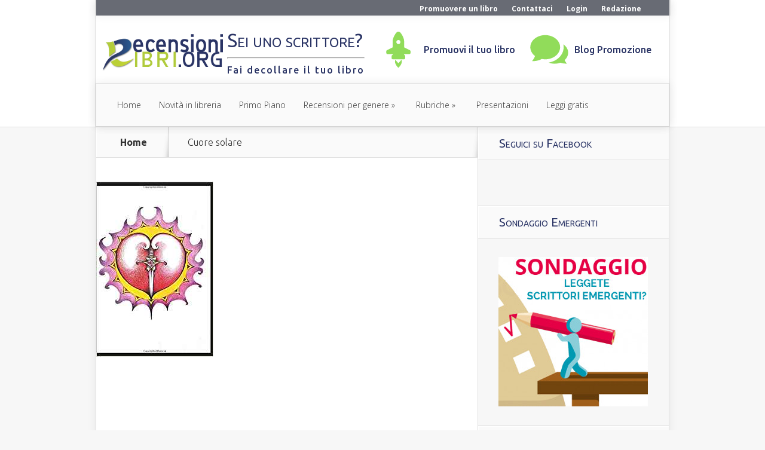

--- FILE ---
content_type: text/html; charset=UTF-8
request_url: https://www.recensionilibri.org/2018/09/intervista-ad-andrea-giuseppe-casilli-autore-de-cuore-solare.html/cuore-solare
body_size: 13982
content:
<!DOCTYPE html>
<!--[if IE 6]>
<html id="ie6" lang="it-IT">
<![endif]-->
<!--[if IE 7]>
<html id="ie7" lang="it-IT">
<![endif]-->
<!--[if IE 8]>
<html id="ie8" lang="it-IT">
<![endif]-->
<!--[if !(IE 6) | !(IE 7) | !(IE 8)  ]><!-->
<html lang="it-IT">
<!--<![endif]-->
<head>
<!-- Facebook Pixel Code -->
<script>
  !function(f,b,e,v,n,t,s)
  {if(f.fbq)return;n=f.fbq=function(){n.callMethod?
  n.callMethod.apply(n,arguments):n.queue.push(arguments)};
  if(!f._fbq)f._fbq=n;n.push=n;n.loaded=!0;n.version='2.0';
  n.queue=[];t=b.createElement(e);t.async=!0;
  t.src=v;s=b.getElementsByTagName(e)[0];
  s.parentNode.insertBefore(t,s)}(window, document,'script',
  'https://connect.facebook.net/en_US/fbevents.js');
  fbq('init', '578414095646699');
  fbq('track', 'PageView');
</script>
<noscript><img height="1" width="1" style="display:none"
  src="https://www.facebook.com/tr?id=578414095646699&ev=PageView&noscript=1"
/></noscript>
<!-- End Facebook Pixel Code -->

	<meta charset="UTF-8" />
	<title>Cuore solare - RecensioniLibri.org</title>
			
	<meta http-equiv="X-UA-Compatible" content="IE=edge">
	<link rel="pingback" href="https://www.recensionilibri.org/xmlrpc.php" />

		<!--[if lt IE 9]>
	<script src="https://www.recensionilibri.org/wp-content/themes/Nexus/js/html5.js" type="text/javascript"></script>
	<![endif]-->

	<script type="text/javascript">
		document.documentElement.className = 'js';
	</script>

	<script>var et_site_url='https://www.recensionilibri.org';var et_post_id='291006';function et_core_page_resource_fallback(a,b){"undefined"===typeof b&&(b=a.sheet.cssRules&&0===a.sheet.cssRules.length);b&&(a.onerror=null,a.onload=null,a.href?a.href=et_site_url+"/?et_core_page_resource="+a.id+et_post_id:a.src&&(a.src=et_site_url+"/?et_core_page_resource="+a.id+et_post_id))}
</script><meta name='robots' content='index, follow, max-image-preview:large, max-snippet:-1, max-video-preview:-1' />

	<!-- This site is optimized with the Yoast SEO plugin v23.7 - https://yoast.com/wordpress/plugins/seo/ -->
	<title>Cuore solare - RecensioniLibri.org</title>
	<link rel="canonical" href="https://www.recensionilibri.org/2018/09/intervista-ad-andrea-giuseppe-casilli-autore-de-cuore-solare.html/cuore-solare/" />
	<meta property="og:locale" content="it_IT" />
	<meta property="og:type" content="article" />
	<meta property="og:title" content="Cuore solare - RecensioniLibri.org" />
	<meta property="og:url" content="https://www.recensionilibri.org/2018/09/intervista-ad-andrea-giuseppe-casilli-autore-de-cuore-solare.html/cuore-solare/" />
	<meta property="og:site_name" content="RecensioniLibri.org" />
	<meta property="article:publisher" content="https://www.facebook.com/recensioni.libri.org" />
	<meta property="article:modified_time" content="2018-09-25T11:27:53+00:00" />
	<meta property="og:image" content="https://www.recensionilibri.org/2018/09/intervista-ad-andrea-giuseppe-casilli-autore-de-cuore-solare.html/cuore-solare" />
	<meta property="og:image:width" content="196" />
	<meta property="og:image:height" content="293" />
	<meta property="og:image:type" content="image/jpeg" />
	<meta name="twitter:card" content="summary_large_image" />
	<meta name="twitter:site" content="@LeggereLibri" />
	<script type="application/ld+json" class="yoast-schema-graph">{"@context":"https://schema.org","@graph":[{"@type":"WebPage","@id":"https://www.recensionilibri.org/2018/09/intervista-ad-andrea-giuseppe-casilli-autore-de-cuore-solare.html/cuore-solare/","url":"https://www.recensionilibri.org/2018/09/intervista-ad-andrea-giuseppe-casilli-autore-de-cuore-solare.html/cuore-solare/","name":"Cuore solare - RecensioniLibri.org","isPartOf":{"@id":"https://www.recensionilibri.org/#website"},"primaryImageOfPage":{"@id":"https://www.recensionilibri.org/2018/09/intervista-ad-andrea-giuseppe-casilli-autore-de-cuore-solare.html/cuore-solare/#primaryimage"},"image":{"@id":"https://www.recensionilibri.org/2018/09/intervista-ad-andrea-giuseppe-casilli-autore-de-cuore-solare.html/cuore-solare/#primaryimage"},"thumbnailUrl":"https://www.recensionilibri.org/wp-content/uploads/2018/09/Cuore-solare.jpg","datePublished":"2018-09-25T11:27:41+00:00","dateModified":"2018-09-25T11:27:53+00:00","breadcrumb":{"@id":"https://www.recensionilibri.org/2018/09/intervista-ad-andrea-giuseppe-casilli-autore-de-cuore-solare.html/cuore-solare/#breadcrumb"},"inLanguage":"it-IT","potentialAction":[{"@type":"ReadAction","target":["https://www.recensionilibri.org/2018/09/intervista-ad-andrea-giuseppe-casilli-autore-de-cuore-solare.html/cuore-solare/"]}]},{"@type":"ImageObject","inLanguage":"it-IT","@id":"https://www.recensionilibri.org/2018/09/intervista-ad-andrea-giuseppe-casilli-autore-de-cuore-solare.html/cuore-solare/#primaryimage","url":"https://www.recensionilibri.org/wp-content/uploads/2018/09/Cuore-solare.jpg","contentUrl":"https://www.recensionilibri.org/wp-content/uploads/2018/09/Cuore-solare.jpg","width":196,"height":293,"caption":"Cuore solare"},{"@type":"BreadcrumbList","@id":"https://www.recensionilibri.org/2018/09/intervista-ad-andrea-giuseppe-casilli-autore-de-cuore-solare.html/cuore-solare/#breadcrumb","itemListElement":[{"@type":"ListItem","position":1,"name":"Home","item":"https://www.recensionilibri.org/"},{"@type":"ListItem","position":2,"name":"Intervista ad Andrea Giuseppe Casilli, autore de &#8220;Cuore Solare&#8221;","item":"https://www.recensionilibri.org/2018/09/intervista-ad-andrea-giuseppe-casilli-autore-de-cuore-solare.html"},{"@type":"ListItem","position":3,"name":"Cuore solare"}]},{"@type":"WebSite","@id":"https://www.recensionilibri.org/#website","url":"https://www.recensionilibri.org/","name":"RecensioniLibri.org","description":"mi piace Leggere Libri ♥","potentialAction":[{"@type":"SearchAction","target":{"@type":"EntryPoint","urlTemplate":"https://www.recensionilibri.org/?s={search_term_string}"},"query-input":{"@type":"PropertyValueSpecification","valueRequired":true,"valueName":"search_term_string"}}],"inLanguage":"it-IT"}]}</script>
	<!-- / Yoast SEO plugin. -->


<link rel='dns-prefetch' href='//fonts.googleapis.com' />
<link rel="alternate" type="application/rss+xml" title="RecensioniLibri.org &raquo; Feed" href="https://www.recensionilibri.org/feed" />
<link rel="alternate" type="application/rss+xml" title="RecensioniLibri.org &raquo; Feed dei commenti" href="https://www.recensionilibri.org/comments/feed" />
<link rel="alternate" type="application/rss+xml" title="RecensioniLibri.org &raquo; Cuore solare Feed dei commenti" href="https://www.recensionilibri.org/2018/09/intervista-ad-andrea-giuseppe-casilli-autore-de-cuore-solare.html/cuore-solare/feed" />
		<!-- This site uses the Google Analytics by MonsterInsights plugin v9.2.4 - Using Analytics tracking - https://www.monsterinsights.com/ -->
		<!-- Nota: MonsterInsights non è attualmente configurato su questo sito. Il proprietario del sito deve autenticarsi con Google Analytics nel pannello delle impostazioni di MonsterInsights. -->
					<!-- No tracking code set -->
				<!-- / Google Analytics by MonsterInsights -->
		<script type="text/javascript">
/* <![CDATA[ */
window._wpemojiSettings = {"baseUrl":"https:\/\/s.w.org\/images\/core\/emoji\/15.0.3\/72x72\/","ext":".png","svgUrl":"https:\/\/s.w.org\/images\/core\/emoji\/15.0.3\/svg\/","svgExt":".svg","source":{"concatemoji":"https:\/\/www.recensionilibri.org\/wp-includes\/js\/wp-emoji-release.min.js?ver=6.6.2"}};
/*! This file is auto-generated */
!function(i,n){var o,s,e;function c(e){try{var t={supportTests:e,timestamp:(new Date).valueOf()};sessionStorage.setItem(o,JSON.stringify(t))}catch(e){}}function p(e,t,n){e.clearRect(0,0,e.canvas.width,e.canvas.height),e.fillText(t,0,0);var t=new Uint32Array(e.getImageData(0,0,e.canvas.width,e.canvas.height).data),r=(e.clearRect(0,0,e.canvas.width,e.canvas.height),e.fillText(n,0,0),new Uint32Array(e.getImageData(0,0,e.canvas.width,e.canvas.height).data));return t.every(function(e,t){return e===r[t]})}function u(e,t,n){switch(t){case"flag":return n(e,"\ud83c\udff3\ufe0f\u200d\u26a7\ufe0f","\ud83c\udff3\ufe0f\u200b\u26a7\ufe0f")?!1:!n(e,"\ud83c\uddfa\ud83c\uddf3","\ud83c\uddfa\u200b\ud83c\uddf3")&&!n(e,"\ud83c\udff4\udb40\udc67\udb40\udc62\udb40\udc65\udb40\udc6e\udb40\udc67\udb40\udc7f","\ud83c\udff4\u200b\udb40\udc67\u200b\udb40\udc62\u200b\udb40\udc65\u200b\udb40\udc6e\u200b\udb40\udc67\u200b\udb40\udc7f");case"emoji":return!n(e,"\ud83d\udc26\u200d\u2b1b","\ud83d\udc26\u200b\u2b1b")}return!1}function f(e,t,n){var r="undefined"!=typeof WorkerGlobalScope&&self instanceof WorkerGlobalScope?new OffscreenCanvas(300,150):i.createElement("canvas"),a=r.getContext("2d",{willReadFrequently:!0}),o=(a.textBaseline="top",a.font="600 32px Arial",{});return e.forEach(function(e){o[e]=t(a,e,n)}),o}function t(e){var t=i.createElement("script");t.src=e,t.defer=!0,i.head.appendChild(t)}"undefined"!=typeof Promise&&(o="wpEmojiSettingsSupports",s=["flag","emoji"],n.supports={everything:!0,everythingExceptFlag:!0},e=new Promise(function(e){i.addEventListener("DOMContentLoaded",e,{once:!0})}),new Promise(function(t){var n=function(){try{var e=JSON.parse(sessionStorage.getItem(o));if("object"==typeof e&&"number"==typeof e.timestamp&&(new Date).valueOf()<e.timestamp+604800&&"object"==typeof e.supportTests)return e.supportTests}catch(e){}return null}();if(!n){if("undefined"!=typeof Worker&&"undefined"!=typeof OffscreenCanvas&&"undefined"!=typeof URL&&URL.createObjectURL&&"undefined"!=typeof Blob)try{var e="postMessage("+f.toString()+"("+[JSON.stringify(s),u.toString(),p.toString()].join(",")+"));",r=new Blob([e],{type:"text/javascript"}),a=new Worker(URL.createObjectURL(r),{name:"wpTestEmojiSupports"});return void(a.onmessage=function(e){c(n=e.data),a.terminate(),t(n)})}catch(e){}c(n=f(s,u,p))}t(n)}).then(function(e){for(var t in e)n.supports[t]=e[t],n.supports.everything=n.supports.everything&&n.supports[t],"flag"!==t&&(n.supports.everythingExceptFlag=n.supports.everythingExceptFlag&&n.supports[t]);n.supports.everythingExceptFlag=n.supports.everythingExceptFlag&&!n.supports.flag,n.DOMReady=!1,n.readyCallback=function(){n.DOMReady=!0}}).then(function(){return e}).then(function(){var e;n.supports.everything||(n.readyCallback(),(e=n.source||{}).concatemoji?t(e.concatemoji):e.wpemoji&&e.twemoji&&(t(e.twemoji),t(e.wpemoji)))}))}((window,document),window._wpemojiSettings);
/* ]]> */
</script>
<meta content="Nexus Child v.0.1.0" name="generator"/><style id='wp-emoji-styles-inline-css' type='text/css'>

	img.wp-smiley, img.emoji {
		display: inline !important;
		border: none !important;
		box-shadow: none !important;
		height: 1em !important;
		width: 1em !important;
		margin: 0 0.07em !important;
		vertical-align: -0.1em !important;
		background: none !important;
		padding: 0 !important;
	}
</style>
<link rel='stylesheet' id='wp-block-library-css' href='https://www.recensionilibri.org/wp-includes/css/dist/block-library/style.min.css?ver=6.6.2' type='text/css' media='all' />
<style id='classic-theme-styles-inline-css' type='text/css'>
/*! This file is auto-generated */
.wp-block-button__link{color:#fff;background-color:#32373c;border-radius:9999px;box-shadow:none;text-decoration:none;padding:calc(.667em + 2px) calc(1.333em + 2px);font-size:1.125em}.wp-block-file__button{background:#32373c;color:#fff;text-decoration:none}
</style>
<style id='global-styles-inline-css' type='text/css'>
:root{--wp--preset--aspect-ratio--square: 1;--wp--preset--aspect-ratio--4-3: 4/3;--wp--preset--aspect-ratio--3-4: 3/4;--wp--preset--aspect-ratio--3-2: 3/2;--wp--preset--aspect-ratio--2-3: 2/3;--wp--preset--aspect-ratio--16-9: 16/9;--wp--preset--aspect-ratio--9-16: 9/16;--wp--preset--color--black: #000000;--wp--preset--color--cyan-bluish-gray: #abb8c3;--wp--preset--color--white: #ffffff;--wp--preset--color--pale-pink: #f78da7;--wp--preset--color--vivid-red: #cf2e2e;--wp--preset--color--luminous-vivid-orange: #ff6900;--wp--preset--color--luminous-vivid-amber: #fcb900;--wp--preset--color--light-green-cyan: #7bdcb5;--wp--preset--color--vivid-green-cyan: #00d084;--wp--preset--color--pale-cyan-blue: #8ed1fc;--wp--preset--color--vivid-cyan-blue: #0693e3;--wp--preset--color--vivid-purple: #9b51e0;--wp--preset--gradient--vivid-cyan-blue-to-vivid-purple: linear-gradient(135deg,rgba(6,147,227,1) 0%,rgb(155,81,224) 100%);--wp--preset--gradient--light-green-cyan-to-vivid-green-cyan: linear-gradient(135deg,rgb(122,220,180) 0%,rgb(0,208,130) 100%);--wp--preset--gradient--luminous-vivid-amber-to-luminous-vivid-orange: linear-gradient(135deg,rgba(252,185,0,1) 0%,rgba(255,105,0,1) 100%);--wp--preset--gradient--luminous-vivid-orange-to-vivid-red: linear-gradient(135deg,rgba(255,105,0,1) 0%,rgb(207,46,46) 100%);--wp--preset--gradient--very-light-gray-to-cyan-bluish-gray: linear-gradient(135deg,rgb(238,238,238) 0%,rgb(169,184,195) 100%);--wp--preset--gradient--cool-to-warm-spectrum: linear-gradient(135deg,rgb(74,234,220) 0%,rgb(151,120,209) 20%,rgb(207,42,186) 40%,rgb(238,44,130) 60%,rgb(251,105,98) 80%,rgb(254,248,76) 100%);--wp--preset--gradient--blush-light-purple: linear-gradient(135deg,rgb(255,206,236) 0%,rgb(152,150,240) 100%);--wp--preset--gradient--blush-bordeaux: linear-gradient(135deg,rgb(254,205,165) 0%,rgb(254,45,45) 50%,rgb(107,0,62) 100%);--wp--preset--gradient--luminous-dusk: linear-gradient(135deg,rgb(255,203,112) 0%,rgb(199,81,192) 50%,rgb(65,88,208) 100%);--wp--preset--gradient--pale-ocean: linear-gradient(135deg,rgb(255,245,203) 0%,rgb(182,227,212) 50%,rgb(51,167,181) 100%);--wp--preset--gradient--electric-grass: linear-gradient(135deg,rgb(202,248,128) 0%,rgb(113,206,126) 100%);--wp--preset--gradient--midnight: linear-gradient(135deg,rgb(2,3,129) 0%,rgb(40,116,252) 100%);--wp--preset--font-size--small: 13px;--wp--preset--font-size--medium: 20px;--wp--preset--font-size--large: 36px;--wp--preset--font-size--x-large: 42px;--wp--preset--spacing--20: 0.44rem;--wp--preset--spacing--30: 0.67rem;--wp--preset--spacing--40: 1rem;--wp--preset--spacing--50: 1.5rem;--wp--preset--spacing--60: 2.25rem;--wp--preset--spacing--70: 3.38rem;--wp--preset--spacing--80: 5.06rem;--wp--preset--shadow--natural: 6px 6px 9px rgba(0, 0, 0, 0.2);--wp--preset--shadow--deep: 12px 12px 50px rgba(0, 0, 0, 0.4);--wp--preset--shadow--sharp: 6px 6px 0px rgba(0, 0, 0, 0.2);--wp--preset--shadow--outlined: 6px 6px 0px -3px rgba(255, 255, 255, 1), 6px 6px rgba(0, 0, 0, 1);--wp--preset--shadow--crisp: 6px 6px 0px rgba(0, 0, 0, 1);}:where(.is-layout-flex){gap: 0.5em;}:where(.is-layout-grid){gap: 0.5em;}body .is-layout-flex{display: flex;}.is-layout-flex{flex-wrap: wrap;align-items: center;}.is-layout-flex > :is(*, div){margin: 0;}body .is-layout-grid{display: grid;}.is-layout-grid > :is(*, div){margin: 0;}:where(.wp-block-columns.is-layout-flex){gap: 2em;}:where(.wp-block-columns.is-layout-grid){gap: 2em;}:where(.wp-block-post-template.is-layout-flex){gap: 1.25em;}:where(.wp-block-post-template.is-layout-grid){gap: 1.25em;}.has-black-color{color: var(--wp--preset--color--black) !important;}.has-cyan-bluish-gray-color{color: var(--wp--preset--color--cyan-bluish-gray) !important;}.has-white-color{color: var(--wp--preset--color--white) !important;}.has-pale-pink-color{color: var(--wp--preset--color--pale-pink) !important;}.has-vivid-red-color{color: var(--wp--preset--color--vivid-red) !important;}.has-luminous-vivid-orange-color{color: var(--wp--preset--color--luminous-vivid-orange) !important;}.has-luminous-vivid-amber-color{color: var(--wp--preset--color--luminous-vivid-amber) !important;}.has-light-green-cyan-color{color: var(--wp--preset--color--light-green-cyan) !important;}.has-vivid-green-cyan-color{color: var(--wp--preset--color--vivid-green-cyan) !important;}.has-pale-cyan-blue-color{color: var(--wp--preset--color--pale-cyan-blue) !important;}.has-vivid-cyan-blue-color{color: var(--wp--preset--color--vivid-cyan-blue) !important;}.has-vivid-purple-color{color: var(--wp--preset--color--vivid-purple) !important;}.has-black-background-color{background-color: var(--wp--preset--color--black) !important;}.has-cyan-bluish-gray-background-color{background-color: var(--wp--preset--color--cyan-bluish-gray) !important;}.has-white-background-color{background-color: var(--wp--preset--color--white) !important;}.has-pale-pink-background-color{background-color: var(--wp--preset--color--pale-pink) !important;}.has-vivid-red-background-color{background-color: var(--wp--preset--color--vivid-red) !important;}.has-luminous-vivid-orange-background-color{background-color: var(--wp--preset--color--luminous-vivid-orange) !important;}.has-luminous-vivid-amber-background-color{background-color: var(--wp--preset--color--luminous-vivid-amber) !important;}.has-light-green-cyan-background-color{background-color: var(--wp--preset--color--light-green-cyan) !important;}.has-vivid-green-cyan-background-color{background-color: var(--wp--preset--color--vivid-green-cyan) !important;}.has-pale-cyan-blue-background-color{background-color: var(--wp--preset--color--pale-cyan-blue) !important;}.has-vivid-cyan-blue-background-color{background-color: var(--wp--preset--color--vivid-cyan-blue) !important;}.has-vivid-purple-background-color{background-color: var(--wp--preset--color--vivid-purple) !important;}.has-black-border-color{border-color: var(--wp--preset--color--black) !important;}.has-cyan-bluish-gray-border-color{border-color: var(--wp--preset--color--cyan-bluish-gray) !important;}.has-white-border-color{border-color: var(--wp--preset--color--white) !important;}.has-pale-pink-border-color{border-color: var(--wp--preset--color--pale-pink) !important;}.has-vivid-red-border-color{border-color: var(--wp--preset--color--vivid-red) !important;}.has-luminous-vivid-orange-border-color{border-color: var(--wp--preset--color--luminous-vivid-orange) !important;}.has-luminous-vivid-amber-border-color{border-color: var(--wp--preset--color--luminous-vivid-amber) !important;}.has-light-green-cyan-border-color{border-color: var(--wp--preset--color--light-green-cyan) !important;}.has-vivid-green-cyan-border-color{border-color: var(--wp--preset--color--vivid-green-cyan) !important;}.has-pale-cyan-blue-border-color{border-color: var(--wp--preset--color--pale-cyan-blue) !important;}.has-vivid-cyan-blue-border-color{border-color: var(--wp--preset--color--vivid-cyan-blue) !important;}.has-vivid-purple-border-color{border-color: var(--wp--preset--color--vivid-purple) !important;}.has-vivid-cyan-blue-to-vivid-purple-gradient-background{background: var(--wp--preset--gradient--vivid-cyan-blue-to-vivid-purple) !important;}.has-light-green-cyan-to-vivid-green-cyan-gradient-background{background: var(--wp--preset--gradient--light-green-cyan-to-vivid-green-cyan) !important;}.has-luminous-vivid-amber-to-luminous-vivid-orange-gradient-background{background: var(--wp--preset--gradient--luminous-vivid-amber-to-luminous-vivid-orange) !important;}.has-luminous-vivid-orange-to-vivid-red-gradient-background{background: var(--wp--preset--gradient--luminous-vivid-orange-to-vivid-red) !important;}.has-very-light-gray-to-cyan-bluish-gray-gradient-background{background: var(--wp--preset--gradient--very-light-gray-to-cyan-bluish-gray) !important;}.has-cool-to-warm-spectrum-gradient-background{background: var(--wp--preset--gradient--cool-to-warm-spectrum) !important;}.has-blush-light-purple-gradient-background{background: var(--wp--preset--gradient--blush-light-purple) !important;}.has-blush-bordeaux-gradient-background{background: var(--wp--preset--gradient--blush-bordeaux) !important;}.has-luminous-dusk-gradient-background{background: var(--wp--preset--gradient--luminous-dusk) !important;}.has-pale-ocean-gradient-background{background: var(--wp--preset--gradient--pale-ocean) !important;}.has-electric-grass-gradient-background{background: var(--wp--preset--gradient--electric-grass) !important;}.has-midnight-gradient-background{background: var(--wp--preset--gradient--midnight) !important;}.has-small-font-size{font-size: var(--wp--preset--font-size--small) !important;}.has-medium-font-size{font-size: var(--wp--preset--font-size--medium) !important;}.has-large-font-size{font-size: var(--wp--preset--font-size--large) !important;}.has-x-large-font-size{font-size: var(--wp--preset--font-size--x-large) !important;}
:where(.wp-block-post-template.is-layout-flex){gap: 1.25em;}:where(.wp-block-post-template.is-layout-grid){gap: 1.25em;}
:where(.wp-block-columns.is-layout-flex){gap: 2em;}:where(.wp-block-columns.is-layout-grid){gap: 2em;}
:root :where(.wp-block-pullquote){font-size: 1.5em;line-height: 1.6;}
</style>
<link rel='stylesheet' id='wp-polls-css' href='https://www.recensionilibri.org/wp-content/plugins/wp-polls/polls-css.css?ver=2.77.2' type='text/css' media='all' />
<style id='wp-polls-inline-css' type='text/css'>
.wp-polls .pollbar {
	margin: 1px;
	font-size: 6px;
	line-height: 8px;
	height: 8px;
	background-image: url('https://www.recensionilibri.org/wp-content/plugins/wp-polls/images/default/pollbg.gif');
	border: 1px solid #c8c8c8;
}

</style>
<link rel='stylesheet' id='wp-pagenavi-css' href='https://www.recensionilibri.org/wp-content/plugins/wp-pagenavi/pagenavi-css.css?ver=2.70' type='text/css' media='all' />
<link rel='stylesheet' id='nexus-fonts-css' href='https://fonts.googleapis.com/css?family=Open+Sans:300italic,400italic,700italic,800italic,400,300,700,800|Raleway:400,200,100,500,700,800,900&#038;subset=latin,latin-ext' type='text/css' media='all' />
<link rel='stylesheet' id='et-gf-ubuntu-css' href='https://fonts.googleapis.com/css?family=Ubuntu:300,300italic,regular,italic,500,500italic,700,700italic&#038;subset=latin,latin-ext' type='text/css' media='all' />
<link rel='stylesheet' id='nexus-style-css' href='https://www.recensionilibri.org/wp-content/themes/NexusChild/style.css?ver=6.6.2' type='text/css' media='all' />
<link rel='stylesheet' id='et-shortcodes-css-css' href='https://www.recensionilibri.org/wp-content/themes/Nexus/epanel/shortcodes/css/shortcodes-legacy.css?ver=1.7.14' type='text/css' media='all' />
<link rel='stylesheet' id='et-shortcodes-responsive-css-css' href='https://www.recensionilibri.org/wp-content/themes/Nexus/epanel/shortcodes/css/shortcodes_responsive.css?ver=1.7.14' type='text/css' media='all' />
<link rel='stylesheet' id='magnific_popup-css' href='https://www.recensionilibri.org/wp-content/themes/Nexus/includes/page_templates/js/magnific_popup/magnific_popup.css?ver=1.3.4' type='text/css' media='screen' />
<link rel='stylesheet' id='et_page_templates-css' href='https://www.recensionilibri.org/wp-content/themes/Nexus/includes/page_templates/page_templates.css?ver=1.8' type='text/css' media='screen' />
<script type="text/javascript" src="https://www.recensionilibri.org/wp-includes/js/jquery/jquery.min.js?ver=3.7.1" id="jquery-core-js"></script>
<script type="text/javascript" src="https://www.recensionilibri.org/wp-includes/js/jquery/jquery-migrate.min.js?ver=3.4.1" id="jquery-migrate-js"></script>
<link rel="https://api.w.org/" href="https://www.recensionilibri.org/wp-json/" /><link rel="alternate" title="JSON" type="application/json" href="https://www.recensionilibri.org/wp-json/wp/v2/media/291006" /><link rel="EditURI" type="application/rsd+xml" title="RSD" href="https://www.recensionilibri.org/xmlrpc.php?rsd" />
<meta name="generator" content="WordPress 6.6.2" />
<link rel='shortlink' href='https://www.recensionilibri.org/?p=291006' />
<link rel="alternate" title="oEmbed (JSON)" type="application/json+oembed" href="https://www.recensionilibri.org/wp-json/oembed/1.0/embed?url=https%3A%2F%2Fwww.recensionilibri.org%2F2018%2F09%2Fintervista-ad-andrea-giuseppe-casilli-autore-de-cuore-solare.html%2Fcuore-solare" />
<link rel="alternate" title="oEmbed (XML)" type="text/xml+oembed" href="https://www.recensionilibri.org/wp-json/oembed/1.0/embed?url=https%3A%2F%2Fwww.recensionilibri.org%2F2018%2F09%2Fintervista-ad-andrea-giuseppe-casilli-autore-de-cuore-solare.html%2Fcuore-solare&#038;format=xml" />
<link rel="preload" href="https://www.recensionilibri.org/wp-content/plugins/bloom/core/admin/fonts/modules.ttf" as="font" crossorigin="anonymous"><meta name="viewport" content="width=device-width, initial-scale=1.0, maximum-scale=1.0, user-scalable=0" />	<style>
		a { color: #4bb6f5; }

		body { color: #333333; }

		#top-menu li.current-menu-item > a, #top-menu > li > a:hover, .meta-info, .et-description .post-meta span, .categories-tabs:after, .home-tab-active, .home-tab-active:before, a.read-more, .comment-reply-link, h1.post-heading, .form-submit input, .home-tab-active:before, .et-recent-videos-wrap li:before, .nav li ul, .et_mobile_menu, #top-menu > .sfHover > a { background-color: #a9d300; }

		.featured-comments span, #author-info strong, #footer-bottom .current-menu-item a, .featured-comments span { color: #a9d300; }
		.entry-content blockquote, .widget li:before, .footer-widget li:before, .et-popular-mobile-arrow-next { border-left-color: #a9d300; }

		.et-popular-mobile-arrow-previous { border-right-color: #a9d300; }

		#top-menu > li > a { color: #333333; }

		#top-menu > li.current-menu-item > a, #top-menu li li a, .et_mobile_menu li a { color: #ffffff; }

	body { font-family: 'Ubuntu', Helvetica, Arial, Lucida, sans-serif; }	</style>
<style>#featured { background-image: url(https://www.recensionilibri.org/wp-content/uploads/2016/12/sfondo-libreria-recensionilibri.jpg); }</style><link rel="shortcut icon" href="https://www.recensionilibri.org/wp-content/uploads/2016/01/favicon-rl.png" /></head>
<body class="attachment attachment-template-default single single-attachment postid-291006 attachmentid-291006 attachment-jpeg et_bloom et_includes_sidebar">
	<header id="main-header">
		<div class="container">
                    <div id="top-header">
			<div class="container clearfix">
				<div id="et-secondary-menu">
                                                                            <div class="et-secondary-nav"><ul id="et-secondary-nav" class="menu"><li id="menu-item-279099" class="menu-item menu-item-type-custom menu-item-object-custom menu-item-279099"><a title="Come promuovere un libro su questo sito" href="http://promozione.recensionilibri.org">Promuovere un libro</a></li>
<li id="menu-item-283860" class="menu-item menu-item-type-custom menu-item-object-custom menu-item-283860"><a href="http://promozione.recensionilibri.org/contattaci/">Contattaci</a></li>
<li id="menu-item-278716" class="menu-item menu-item-type-custom menu-item-object-custom menu-item-278716"><a href="https://www.recensionilibri.org/wp-login.php">Login</a></li>
<li id="menu-item-279109" class="menu-item menu-item-type-custom menu-item-object-custom menu-item-279109"><a href="http://promozione.recensionilibri.org/redazione">Redazione</a></li>
</ul></div>                                    				</div> <!-- #et-secondary-menu -->

			</div> <!-- .container -->
                    </div>
                    	<div id="top-info" class="clearfix">
                            <div class="header-promo">
                                <div class="header-menu-promo-title">
                                    <div class="menu-text-title">
                                        <h1>Sei uno scrittore?</h1>
                                        <hr/>
                                        <span>Fai decollare il tuo libro</span>
                                    </div>
                                </div>
                                <div class="header-menu-promo">
                                    <div class="menu-icons"><img src="https://www.recensionilibri.org/wp-content/themes/NexusChild/images/launching-rocket.svg"></div>
                                    <div class="menu-text"><a target="_blank" href="https://svoltarepagina.it/?utm_source=recensionilibri.org&utm_medium=link&utm_campaign=Fai%20decollare%20il%20tuo%20libro&utm_content=promuovi%20il%20tuo%20libro">Promuovi il tuo libro</a></div>
                                </div>
                                <div class="header-menu-promo">
                                    <div class="menu-icons"><img src="https://www.recensionilibri.org/wp-content/themes/NexusChild/images/icon_chat.svg"></div>
                                    <div class="menu-text"><a target="_blank" href="https://svoltarepagina.it/blog?utm_source=recensionilibri.org&utm_medium=link&utm_campaign=Fai%20decollare%20il%20tuo%20libro">Blog Promozione</a></div>
                                </div>
                            </div>
                                                            
                            				<a href="https://www.recensionilibri.org/">
					<img src="https://www.recensionilibri.org/wp-content/uploads/2016/01/official-logo.png" alt="RecensioniLibri.org" id="logo" />
				</a>
			</div>

			<div id="top-navigation" class="clearfix">
				<div id="et_mobile_nav_menu"><a href="#" class="mobile_nav closed">Navigation Menu<span class="et_mobile_arrow"></span></a></div>
				<nav>
				<ul id="top-menu" class="nav"><li id="menu-item-4228" class="menu-item menu-item-type-custom menu-item-object-custom menu-item-4228"><a href="http://recensionilibri.org">Home</a></li>
<li id="menu-item-278719" class="menu-item menu-item-type-taxonomy menu-item-object-category menu-item-278719"><a href="https://www.recensionilibri.org/novita-in-libreria">Novità in libreria</a></li>
<li id="menu-item-278749" class="menu-item menu-item-type-taxonomy menu-item-object-category menu-item-278749"><a href="https://www.recensionilibri.org/recensioni-in-primo-piano">Primo Piano</a></li>
<li id="menu-item-278723" class="menu-item menu-item-type-taxonomy menu-item-object-category menu-item-has-children menu-item-278723"><a href="https://www.recensionilibri.org/recensioni-per-genere">Recensioni per genere</a>
<ul class="sub-menu">
	<li id="menu-item-278724" class="menu-item menu-item-type-taxonomy menu-item-object-category menu-item-278724"><a href="https://www.recensionilibri.org/recensioni-per-genere/benessere-e-spiritualita">Benessere e Spiritualità</a></li>
	<li id="menu-item-278725" class="menu-item menu-item-type-taxonomy menu-item-object-category menu-item-278725"><a href="https://www.recensionilibri.org/recensioni-per-genere/biografia">Biografie</a></li>
	<li id="menu-item-278726" class="menu-item menu-item-type-taxonomy menu-item-object-category menu-item-278726"><a href="https://www.recensionilibri.org/recensioni-per-genere/classici-della-letteratura">Classici</a></li>
	<li id="menu-item-278731" class="menu-item menu-item-type-taxonomy menu-item-object-category menu-item-278731"><a href="https://www.recensionilibri.org/recensioni-per-genere/giornalismo">Giornalismo</a></li>
	<li id="menu-item-286812" class="menu-item menu-item-type-taxonomy menu-item-object-category menu-item-has-children menu-item-286812"><a href="https://www.recensionilibri.org/recensioni-per-genere/romanzo">Romanzo</a>
	<ul class="sub-menu">
		<li id="menu-item-286814" class="menu-item menu-item-type-taxonomy menu-item-object-category menu-item-286814"><a href="https://www.recensionilibri.org/recensioni-per-genere/romanzo/chick-lit">Chick Lit</a></li>
		<li id="menu-item-286817" class="menu-item menu-item-type-taxonomy menu-item-object-category menu-item-286817"><a href="https://www.recensionilibri.org/recensioni-per-genere/romanzo/fantasy">Fantasy</a></li>
		<li id="menu-item-286818" class="menu-item menu-item-type-taxonomy menu-item-object-category menu-item-286818"><a href="https://www.recensionilibri.org/recensioni-per-genere/romanzo/filosofia">Filosofici</a></li>
		<li id="menu-item-286820" class="menu-item menu-item-type-taxonomy menu-item-object-category menu-item-286820"><a href="https://www.recensionilibri.org/recensioni-per-genere/romanzo/giallo">Giallo</a></li>
		<li id="menu-item-286821" class="menu-item menu-item-type-taxonomy menu-item-object-category menu-item-286821"><a href="https://www.recensionilibri.org/recensioni-per-genere/romanzo/guerra">Guerra</a></li>
		<li id="menu-item-286825" class="menu-item menu-item-type-taxonomy menu-item-object-category menu-item-286825"><a href="https://www.recensionilibri.org/recensioni-per-genere/romanzo/romanzo-storico">Storico</a></li>
		<li id="menu-item-286826" class="menu-item menu-item-type-taxonomy menu-item-object-category menu-item-286826"><a href="https://www.recensionilibri.org/recensioni-per-genere/romanzo/thriller">Thriller</a></li>
	</ul>
</li>
	<li id="menu-item-278734" class="menu-item menu-item-type-taxonomy menu-item-object-category menu-item-278734"><a href="https://www.recensionilibri.org/recensioni-per-genere/poesia">Poesia</a></li>
	<li id="menu-item-278735" class="menu-item menu-item-type-taxonomy menu-item-object-category menu-item-278735"><a href="https://www.recensionilibri.org/recensioni-per-genere/racconti-e-raccolte">Racconti</a></li>
	<li id="menu-item-278738" class="menu-item menu-item-type-taxonomy menu-item-object-category menu-item-278738"><a href="https://www.recensionilibri.org/saggistica">Saggistica</a></li>
	<li id="menu-item-278739" class="menu-item menu-item-type-taxonomy menu-item-object-category menu-item-278739"><a href="https://www.recensionilibri.org/storiografia">Storiografia</a></li>
</ul>
</li>
<li id="menu-item-278748" class="menu-item menu-item-type-taxonomy menu-item-object-category menu-item-has-children menu-item-278748"><a href="https://www.recensionilibri.org/rubriche">Rubriche</a>
<ul class="sub-menu">
	<li id="menu-item-278741" class="menu-item menu-item-type-taxonomy menu-item-object-category menu-item-278741"><a href="https://www.recensionilibri.org/rubriche/case-editrici">Case editrici</a></li>
	<li id="menu-item-278742" class="menu-item menu-item-type-taxonomy menu-item-object-category menu-item-278742"><a href="https://www.recensionilibri.org/rubriche/eventi-e-festival">Eventi</a></li>
	<li id="menu-item-278743" class="menu-item menu-item-type-taxonomy menu-item-object-category menu-item-278743"><a href="https://www.recensionilibri.org/rubriche/giocosi-equilibri">Giocosi EquiLibri</a></li>
	<li id="menu-item-278744" class="menu-item menu-item-type-taxonomy menu-item-object-category menu-item-278744"><a href="https://www.recensionilibri.org/rubriche/interviste">Interviste</a></li>
	<li id="menu-item-278745" class="menu-item menu-item-type-taxonomy menu-item-object-category menu-item-278745"><a href="https://www.recensionilibri.org/rubriche/lo-scrittore-dietro-langolo">Lo scrittore dietro l&#8217;angolo</a></li>
	<li id="menu-item-278746" class="menu-item menu-item-type-taxonomy menu-item-object-category menu-item-278746"><a href="https://www.recensionilibri.org/rubriche/notizie">Notizie</a></li>
	<li id="menu-item-279830" class="menu-item menu-item-type-taxonomy menu-item-object-category menu-item-279830"><a href="https://www.recensionilibri.org/sondaggi">Sondaggi</a></li>
	<li id="menu-item-278747" class="menu-item menu-item-type-taxonomy menu-item-object-category menu-item-278747"><a href="https://www.recensionilibri.org/rubriche/temi-e-monografie">Temi e Monografie</a></li>
</ul>
</li>
<li id="menu-item-283825" class="menu-item menu-item-type-taxonomy menu-item-object-category menu-item-283825"><a href="https://www.recensionilibri.org/autori-emergenti-italiani">Presentazioni</a></li>
<li id="menu-item-285570" class="menu-item menu-item-type-post_type menu-item-object-page menu-item-285570"><a href="https://www.recensionilibri.org/racconti-scaricare-gratis">Leggi gratis</a></li>
</ul>				</nav>

				<ul id="et-social-icons">
										<li class="twitter">
						<a href="https://twitter.com/@LeggereLibri">
							<span class="et-social-normal">Follow us on Twitter</span>
							<span class="et-social-hover"></span>
						</a>
					</li>
					
										<li class="facebook">
						<a href="https://www.facebook.com/recensioni.libri.org">
							<span class="et-social-normal">Follow us on Facebook</span>
							<span class="et-social-hover"></span>
						</a>
					</li>
					
										<li class="rss">
												<a href="https://www.recensionilibri.org/rss">
							<span class="et-social-normal">Subscribe To Rss Feed</span>
							<span class="et-social-hover"></span>
						</a>
					</li>
					
										<li class="google">
						<a href="https://plus.google.com/+RecensionilibriOrgRL">
							<span class="et-social-normal">Follow Us On Google+</span>
							<span class="et-social-hover"></span>
						</a>
					</li>
									</ul>
			</div> <!-- #top-navigation -->
		</div> <!-- .container -->
	</header> <!-- #main-header -->

<div class="page-wrap container">
	<div id="main-content">
		<div class="main-content-wrap clearfix">
			<div id="content">
				
<div id="breadcrumbs">
			  	<span class="et_breadcrumbs_content">
				<a href="https://www.recensionilibri.org" class="breadcrumbs_home">Home</a> <span class="raquo">&raquo;</span>

								</span> <!-- .et_breadcrumbs_content --><span class="et_breadcrumbs_title">Cuore solare</span>				
				</div> <!-- #breadcrumbs -->
				<div id="left-area">

					
					<article id="post-291006" class="image-attachment post-291006 attachment type-attachment status-inherit hentry">
						<div class="entry-attachment">
							<div class="attachment">
								<a href="https://www.recensionilibri.org/wp-content/uploads/2018/09/Cuore-solare.jpg" title="Cuore solare" rel="attachment"><img width="196" height="293" src="https://www.recensionilibri.org/wp-content/uploads/2018/09/Cuore-solare.jpg" class="attachment-960x960 size-960x960" alt="Cuore solare" decoding="async" fetchpriority="high" /></a>

															</div><!-- .attachment -->

						</div><!-- .entry-attachment -->

						<div id="image-navigation" class="navigation clearfix">
							<span class="previous-image"></span>
							<span class="next-image"></span>
						</div><!-- #image-navigation -->

						<div class="entry-description">
																				</div><!-- .entry-description -->
					</article> <!-- .image-attachment -->
				</div> 	<!-- end #left-area -->
			</div> <!-- #content -->

				<div id="sidebar">
		<div id="text-3" class="widget widget_text"><h4 class="widgettitle">Seguici su Facebook</h4>			<div class="textwidget"><div class="fb-like-box"  data-href="http://www.facebook.com/pages/Leggere-libri-/182366933732" data-width="250" data-show-faces="true" data-stream="false" data-header="false"></div>
</div>
		</div> <!-- end .widget --><div id="custom_html-2" class="widget_text widget widget_custom_html"><h4 class="widgettitle">Sondaggio Emergenti</h4><div class="textwidget custom-html-widget"><a target="_blank" href="https://insights.hotjar.com/s?siteId=132849&surveyId=15056" rel="noopener"><img src="https://www.recensionilibri.org/wp-content/uploads/2016/11/Sondaggio-EMERGENTI-banner-250.jpg" /></a></div></div> <!-- end .widget --><div id="search-3" class="widget widget_search"><h4 class="widgettitle">Cerca nel sito</h4><form role="search" method="get" id="searchform" class="searchform" action="https://www.recensionilibri.org/">
				<div>
					<label class="screen-reader-text" for="s">Ricerca per:</label>
					<input type="text" value="" name="s" id="s" />
					<input type="submit" id="searchsubmit" value="Cerca" />
				</div>
			</form></div> <!-- end .widget --><div id="tag_cloud-3" class="widget widget_tag_cloud"><h4 class="widgettitle">Recensioni per tema</h4><div class="tagcloud"><a href="https://www.recensionilibri.org/tag/adolescenza" class="tag-cloud-link tag-link-548 tag-link-position-1" style="font-size: 16.781065088757pt;" aria-label="adolescenza (125 elementi)">adolescenza</a>
<a href="https://www.recensionilibri.org/tag/amicizia" class="tag-cloud-link tag-link-743 tag-link-position-2" style="font-size: 17.195266272189pt;" aria-label="amicizia (140 elementi)">amicizia</a>
<a href="https://www.recensionilibri.org/tag/amore" class="tag-cloud-link tag-link-6801 tag-link-position-3" style="font-size: 21.502958579882pt;" aria-label="amore (465 elementi)">amore</a>
<a href="https://www.recensionilibri.org/tag/attualita" class="tag-cloud-link tag-link-6861 tag-link-position-4" style="font-size: 17.85798816568pt;" aria-label="attualità (170 elementi)">attualità</a>
<a href="https://www.recensionilibri.org/tag/avventura" class="tag-cloud-link tag-link-832 tag-link-position-5" style="font-size: 17.278106508876pt;" aria-label="avventura (142 elementi)">avventura</a>
<a href="https://www.recensionilibri.org/tag/azione" class="tag-cloud-link tag-link-1406 tag-link-position-6" style="font-size: 14.378698224852pt;" aria-label="azione (63 elementi)">azione</a>
<a href="https://www.recensionilibri.org/tag/best-seller" class="tag-cloud-link tag-link-1336 tag-link-position-7" style="font-size: 18.603550295858pt;" aria-label="best seller (210 elementi)">best seller</a>
<a href="https://www.recensionilibri.org/tag/bestseller" class="tag-cloud-link tag-link-9291 tag-link-position-8" style="font-size: 11.065088757396pt;" aria-label="bestseller (25 elementi)">bestseller</a>
<a href="https://www.recensionilibri.org/tag/criminalita" class="tag-cloud-link tag-link-6851 tag-link-position-9" style="font-size: 13.467455621302pt;" aria-label="criminalità (49 elementi)">criminalità</a>
<a href="https://www.recensionilibri.org/tag/destino" class="tag-cloud-link tag-link-1177 tag-link-position-10" style="font-size: 16.532544378698pt;" aria-label="destino (116 elementi)">destino</a>
<a href="https://www.recensionilibri.org/tag/donne" class="tag-cloud-link tag-link-569 tag-link-position-11" style="font-size: 20.508875739645pt;" aria-label="donne (352 elementi)">donne</a>
<a href="https://www.recensionilibri.org/tag/editoria" class="tag-cloud-link tag-link-9121 tag-link-position-12" style="font-size: 18.023668639053pt;" aria-label="editoria (178 elementi)">editoria</a>
<a href="https://www.recensionilibri.org/tag/famiglia" class="tag-cloud-link tag-link-6811 tag-link-position-13" style="font-size: 18.10650887574pt;" aria-label="famiglia (181 elementi)">famiglia</a>
<a href="https://www.recensionilibri.org/tag/fantasy" class="tag-cloud-link tag-link-11780 tag-link-position-14" style="font-size: 15.621301775148pt;" aria-label="fantasy (91 elementi)">fantasy</a>
<a href="https://www.recensionilibri.org/tag/giallo-2" class="tag-cloud-link tag-link-11341 tag-link-position-15" style="font-size: 13.550295857988pt;" aria-label="giallo (50 elementi)">giallo</a>
<a href="https://www.recensionilibri.org/tag/graphic-novel" class="tag-cloud-link tag-link-11483 tag-link-position-16" style="font-size: 8pt;" aria-label="graphic novel (10 elementi)">graphic novel</a>
<a href="https://www.recensionilibri.org/tag/guerra-2" class="tag-cloud-link tag-link-6841 tag-link-position-17" style="font-size: 16.615384615385pt;" aria-label="guerra (120 elementi)">guerra</a>
<a href="https://www.recensionilibri.org/tag/ideali" class="tag-cloud-link tag-link-9141 tag-link-position-18" style="font-size: 14.87573964497pt;" aria-label="ideali (73 elementi)">ideali</a>
<a href="https://www.recensionilibri.org/tag/infanzia" class="tag-cloud-link tag-link-9131 tag-link-position-19" style="font-size: 13.467455621302pt;" aria-label="infanzia (49 elementi)">infanzia</a>
<a href="https://www.recensionilibri.org/tag/intervista" class="tag-cloud-link tag-link-11741 tag-link-position-20" style="font-size: 17.526627218935pt;" aria-label="intervista (154 elementi)">intervista</a>
<a href="https://www.recensionilibri.org/tag/intrighi" class="tag-cloud-link tag-link-6781 tag-link-position-21" style="font-size: 18.023668639053pt;" aria-label="intrighi (177 elementi)">intrighi</a>
<a href="https://www.recensionilibri.org/tag/ironia" class="tag-cloud-link tag-link-1204 tag-link-position-22" style="font-size: 15.538461538462pt;" aria-label="ironia (89 elementi)">ironia</a>
<a href="https://www.recensionilibri.org/tag/lavoro" class="tag-cloud-link tag-link-1200 tag-link-position-23" style="font-size: 13.301775147929pt;" aria-label="lavoro (47 elementi)">lavoro</a>
<a href="https://www.recensionilibri.org/tag/libri" class="tag-cloud-link tag-link-11547 tag-link-position-24" style="font-size: 9.1597633136095pt;" aria-label="libri (14 elementi)">libri</a>
<a href="https://www.recensionilibri.org/tag/mistero" class="tag-cloud-link tag-link-1269 tag-link-position-25" style="font-size: 19.266272189349pt;" aria-label="mistero (250 elementi)">mistero</a>
<a href="https://www.recensionilibri.org/tag/morte" class="tag-cloud-link tag-link-666 tag-link-position-26" style="font-size: 16.863905325444pt;" aria-label="morte (127 elementi)">morte</a>
<a href="https://www.recensionilibri.org/tag/musica" class="tag-cloud-link tag-link-554 tag-link-position-27" style="font-size: 14.213017751479pt;" aria-label="musica (60 elementi)">musica</a>
<a href="https://www.recensionilibri.org/tag/noir" class="tag-cloud-link tag-link-10591 tag-link-position-28" style="font-size: 10.319526627219pt;" aria-label="noir (20 elementi)">noir</a>
<a href="https://www.recensionilibri.org/tag/poesia-2" class="tag-cloud-link tag-link-11381 tag-link-position-29" style="font-size: 14.047337278107pt;" aria-label="poesia (58 elementi)">poesia</a>
<a href="https://www.recensionilibri.org/tag/poesie" class="tag-cloud-link tag-link-11790 tag-link-position-30" style="font-size: 10.816568047337pt;" aria-label="poesie (23 elementi)">poesie</a>
<a href="https://www.recensionilibri.org/tag/politica" class="tag-cloud-link tag-link-1007 tag-link-position-31" style="font-size: 13.467455621302pt;" aria-label="politica (49 elementi)">politica</a>
<a href="https://www.recensionilibri.org/tag/poliziesco" class="tag-cloud-link tag-link-9111 tag-link-position-32" style="font-size: 14.130177514793pt;" aria-label="poliziesco (59 elementi)">poliziesco</a>
<a href="https://www.recensionilibri.org/tag/psicologia" class="tag-cloud-link tag-link-650 tag-link-position-33" style="font-size: 16.615384615385pt;" aria-label="psicologia (120 elementi)">psicologia</a>
<a href="https://www.recensionilibri.org/tag/romanzo" class="tag-cloud-link tag-link-11781 tag-link-position-34" style="font-size: 20.591715976331pt;" aria-label="romanzo (359 elementi)">romanzo</a>
<a href="https://www.recensionilibri.org/tag/saggio" class="tag-cloud-link tag-link-11783 tag-link-position-35" style="font-size: 12.804733727811pt;" aria-label="saggio (41 elementi)">saggio</a>
<a href="https://www.recensionilibri.org/tag/sesso" class="tag-cloud-link tag-link-9201 tag-link-position-36" style="font-size: 14.627218934911pt;" aria-label="sesso (68 elementi)">sesso</a>
<a href="https://www.recensionilibri.org/tag/sogni" class="tag-cloud-link tag-link-9301 tag-link-position-37" style="font-size: 9.9881656804734pt;" aria-label="sogni (18 elementi)">sogni</a>
<a href="https://www.recensionilibri.org/tag/spiritualita" class="tag-cloud-link tag-link-1430 tag-link-position-38" style="font-size: 16.94674556213pt;" aria-label="spiritualità (130 elementi)">spiritualità</a>
<a href="https://www.recensionilibri.org/tag/sport" class="tag-cloud-link tag-link-11500 tag-link-position-39" style="font-size: 9.3254437869822pt;" aria-label="sport (15 elementi)">sport</a>
<a href="https://www.recensionilibri.org/tag/storia-2" class="tag-cloud-link tag-link-9651 tag-link-position-40" style="font-size: 18.603550295858pt;" aria-label="storia (207 elementi)">storia</a>
<a href="https://www.recensionilibri.org/tag/thriller-2" class="tag-cloud-link tag-link-11411 tag-link-position-41" style="font-size: 16.284023668639pt;" aria-label="thriller (108 elementi)">thriller</a>
<a href="https://www.recensionilibri.org/tag/tradimenti" class="tag-cloud-link tag-link-6771 tag-link-position-42" style="font-size: 9.1597633136095pt;" aria-label="tradimenti (14 elementi)">tradimenti</a>
<a href="https://www.recensionilibri.org/tag/viaggi" class="tag-cloud-link tag-link-1035 tag-link-position-43" style="font-size: 16.449704142012pt;" aria-label="viaggi (115 elementi)">viaggi</a>
<a href="https://www.recensionilibri.org/tag/violenza" class="tag-cloud-link tag-link-6761 tag-link-position-44" style="font-size: 14.378698224852pt;" aria-label="violenza (63 elementi)">violenza</a>
<a href="https://www.recensionilibri.org/tag/vita-vissuta" class="tag-cloud-link tag-link-1291 tag-link-position-45" style="font-size: 22pt;" aria-label="vita vissuta (533 elementi)">vita vissuta</a></div>
</div> <!-- end .widget --><div id="linkcat-2" class="widget widget_links"><h4 class="widgettitle">Blogroll</h4>
	<ul class='xoxo blogroll'>
<li><a href="https://www.facebook.com/pages/Leggere-libri-/182366933732">Leggere Libri</a></li>
<li><a href="http://promozione.recensionilibri.org/">Promuovere un libro sul web</a></li>
<li><a href="https://www.facebook.com/groups/VoltarePagina.Net/" title="Imparare a promuovere un libro. La pagina fan per gli autori emergenti">Svoltare Pagina</a></li>

	</ul>
</div> <!-- end .widget -->
<div id="archives-3" class="widget widget_archive"><h4 class="widgettitle">Archivi</h4>		<label class="screen-reader-text" for="archives-dropdown-3">Archivi</label>
		<select id="archives-dropdown-3" name="archive-dropdown">
			
			<option value="">Seleziona il mese</option>
				<option value='https://www.recensionilibri.org/2025/12'> Dicembre 2025 </option>
	<option value='https://www.recensionilibri.org/2025/11'> Novembre 2025 </option>
	<option value='https://www.recensionilibri.org/2025/10'> Ottobre 2025 </option>
	<option value='https://www.recensionilibri.org/2025/09'> Settembre 2025 </option>
	<option value='https://www.recensionilibri.org/2025/07'> Luglio 2025 </option>
	<option value='https://www.recensionilibri.org/2025/05'> Maggio 2025 </option>
	<option value='https://www.recensionilibri.org/2025/04'> Aprile 2025 </option>
	<option value='https://www.recensionilibri.org/2025/03'> Marzo 2025 </option>
	<option value='https://www.recensionilibri.org/2025/02'> Febbraio 2025 </option>
	<option value='https://www.recensionilibri.org/2025/01'> Gennaio 2025 </option>
	<option value='https://www.recensionilibri.org/2024/12'> Dicembre 2024 </option>
	<option value='https://www.recensionilibri.org/2024/11'> Novembre 2024 </option>
	<option value='https://www.recensionilibri.org/2024/10'> Ottobre 2024 </option>
	<option value='https://www.recensionilibri.org/2024/09'> Settembre 2024 </option>
	<option value='https://www.recensionilibri.org/2024/07'> Luglio 2024 </option>
	<option value='https://www.recensionilibri.org/2024/06'> Giugno 2024 </option>
	<option value='https://www.recensionilibri.org/2024/05'> Maggio 2024 </option>
	<option value='https://www.recensionilibri.org/2024/04'> Aprile 2024 </option>
	<option value='https://www.recensionilibri.org/2024/03'> Marzo 2024 </option>
	<option value='https://www.recensionilibri.org/2024/02'> Febbraio 2024 </option>
	<option value='https://www.recensionilibri.org/2024/01'> Gennaio 2024 </option>
	<option value='https://www.recensionilibri.org/2023/12'> Dicembre 2023 </option>
	<option value='https://www.recensionilibri.org/2023/11'> Novembre 2023 </option>
	<option value='https://www.recensionilibri.org/2023/10'> Ottobre 2023 </option>
	<option value='https://www.recensionilibri.org/2023/09'> Settembre 2023 </option>
	<option value='https://www.recensionilibri.org/2023/07'> Luglio 2023 </option>
	<option value='https://www.recensionilibri.org/2023/06'> Giugno 2023 </option>
	<option value='https://www.recensionilibri.org/2023/05'> Maggio 2023 </option>
	<option value='https://www.recensionilibri.org/2023/04'> Aprile 2023 </option>
	<option value='https://www.recensionilibri.org/2023/03'> Marzo 2023 </option>
	<option value='https://www.recensionilibri.org/2023/02'> Febbraio 2023 </option>
	<option value='https://www.recensionilibri.org/2023/01'> Gennaio 2023 </option>
	<option value='https://www.recensionilibri.org/2022/12'> Dicembre 2022 </option>
	<option value='https://www.recensionilibri.org/2022/11'> Novembre 2022 </option>
	<option value='https://www.recensionilibri.org/2022/10'> Ottobre 2022 </option>
	<option value='https://www.recensionilibri.org/2022/09'> Settembre 2022 </option>
	<option value='https://www.recensionilibri.org/2022/08'> Agosto 2022 </option>
	<option value='https://www.recensionilibri.org/2022/07'> Luglio 2022 </option>
	<option value='https://www.recensionilibri.org/2021/12'> Dicembre 2021 </option>
	<option value='https://www.recensionilibri.org/2021/11'> Novembre 2021 </option>
	<option value='https://www.recensionilibri.org/2021/10'> Ottobre 2021 </option>
	<option value='https://www.recensionilibri.org/2021/09'> Settembre 2021 </option>
	<option value='https://www.recensionilibri.org/2021/08'> Agosto 2021 </option>
	<option value='https://www.recensionilibri.org/2021/07'> Luglio 2021 </option>
	<option value='https://www.recensionilibri.org/2021/06'> Giugno 2021 </option>
	<option value='https://www.recensionilibri.org/2021/05'> Maggio 2021 </option>
	<option value='https://www.recensionilibri.org/2021/04'> Aprile 2021 </option>
	<option value='https://www.recensionilibri.org/2021/03'> Marzo 2021 </option>
	<option value='https://www.recensionilibri.org/2021/02'> Febbraio 2021 </option>
	<option value='https://www.recensionilibri.org/2021/01'> Gennaio 2021 </option>
	<option value='https://www.recensionilibri.org/2020/12'> Dicembre 2020 </option>
	<option value='https://www.recensionilibri.org/2020/11'> Novembre 2020 </option>
	<option value='https://www.recensionilibri.org/2020/10'> Ottobre 2020 </option>
	<option value='https://www.recensionilibri.org/2020/09'> Settembre 2020 </option>
	<option value='https://www.recensionilibri.org/2020/08'> Agosto 2020 </option>
	<option value='https://www.recensionilibri.org/2020/07'> Luglio 2020 </option>
	<option value='https://www.recensionilibri.org/2020/06'> Giugno 2020 </option>
	<option value='https://www.recensionilibri.org/2020/05'> Maggio 2020 </option>
	<option value='https://www.recensionilibri.org/2020/04'> Aprile 2020 </option>
	<option value='https://www.recensionilibri.org/2020/03'> Marzo 2020 </option>
	<option value='https://www.recensionilibri.org/2020/02'> Febbraio 2020 </option>
	<option value='https://www.recensionilibri.org/2020/01'> Gennaio 2020 </option>
	<option value='https://www.recensionilibri.org/2019/12'> Dicembre 2019 </option>
	<option value='https://www.recensionilibri.org/2019/10'> Ottobre 2019 </option>
	<option value='https://www.recensionilibri.org/2019/09'> Settembre 2019 </option>
	<option value='https://www.recensionilibri.org/2019/08'> Agosto 2019 </option>
	<option value='https://www.recensionilibri.org/2019/07'> Luglio 2019 </option>
	<option value='https://www.recensionilibri.org/2019/06'> Giugno 2019 </option>
	<option value='https://www.recensionilibri.org/2019/05'> Maggio 2019 </option>
	<option value='https://www.recensionilibri.org/2019/04'> Aprile 2019 </option>
	<option value='https://www.recensionilibri.org/2019/03'> Marzo 2019 </option>
	<option value='https://www.recensionilibri.org/2019/02'> Febbraio 2019 </option>
	<option value='https://www.recensionilibri.org/2019/01'> Gennaio 2019 </option>
	<option value='https://www.recensionilibri.org/2018/12'> Dicembre 2018 </option>
	<option value='https://www.recensionilibri.org/2018/11'> Novembre 2018 </option>
	<option value='https://www.recensionilibri.org/2018/10'> Ottobre 2018 </option>
	<option value='https://www.recensionilibri.org/2018/09'> Settembre 2018 </option>
	<option value='https://www.recensionilibri.org/2018/08'> Agosto 2018 </option>
	<option value='https://www.recensionilibri.org/2018/07'> Luglio 2018 </option>
	<option value='https://www.recensionilibri.org/2018/06'> Giugno 2018 </option>
	<option value='https://www.recensionilibri.org/2018/05'> Maggio 2018 </option>
	<option value='https://www.recensionilibri.org/2018/04'> Aprile 2018 </option>
	<option value='https://www.recensionilibri.org/2018/03'> Marzo 2018 </option>
	<option value='https://www.recensionilibri.org/2018/02'> Febbraio 2018 </option>
	<option value='https://www.recensionilibri.org/2018/01'> Gennaio 2018 </option>
	<option value='https://www.recensionilibri.org/2017/12'> Dicembre 2017 </option>
	<option value='https://www.recensionilibri.org/2017/11'> Novembre 2017 </option>
	<option value='https://www.recensionilibri.org/2017/10'> Ottobre 2017 </option>
	<option value='https://www.recensionilibri.org/2017/09'> Settembre 2017 </option>
	<option value='https://www.recensionilibri.org/2017/08'> Agosto 2017 </option>
	<option value='https://www.recensionilibri.org/2017/06'> Giugno 2017 </option>
	<option value='https://www.recensionilibri.org/2017/05'> Maggio 2017 </option>
	<option value='https://www.recensionilibri.org/2017/04'> Aprile 2017 </option>
	<option value='https://www.recensionilibri.org/2017/03'> Marzo 2017 </option>
	<option value='https://www.recensionilibri.org/2017/02'> Febbraio 2017 </option>
	<option value='https://www.recensionilibri.org/2017/01'> Gennaio 2017 </option>
	<option value='https://www.recensionilibri.org/2016/12'> Dicembre 2016 </option>
	<option value='https://www.recensionilibri.org/2016/11'> Novembre 2016 </option>
	<option value='https://www.recensionilibri.org/2016/10'> Ottobre 2016 </option>
	<option value='https://www.recensionilibri.org/2016/09'> Settembre 2016 </option>
	<option value='https://www.recensionilibri.org/2016/08'> Agosto 2016 </option>
	<option value='https://www.recensionilibri.org/2016/07'> Luglio 2016 </option>
	<option value='https://www.recensionilibri.org/2016/06'> Giugno 2016 </option>
	<option value='https://www.recensionilibri.org/2016/05'> Maggio 2016 </option>
	<option value='https://www.recensionilibri.org/2016/04'> Aprile 2016 </option>
	<option value='https://www.recensionilibri.org/2016/03'> Marzo 2016 </option>
	<option value='https://www.recensionilibri.org/2016/02'> Febbraio 2016 </option>
	<option value='https://www.recensionilibri.org/2016/01'> Gennaio 2016 </option>
	<option value='https://www.recensionilibri.org/2015/12'> Dicembre 2015 </option>
	<option value='https://www.recensionilibri.org/2015/11'> Novembre 2015 </option>
	<option value='https://www.recensionilibri.org/2015/10'> Ottobre 2015 </option>
	<option value='https://www.recensionilibri.org/2015/09'> Settembre 2015 </option>
	<option value='https://www.recensionilibri.org/2015/08'> Agosto 2015 </option>
	<option value='https://www.recensionilibri.org/2015/07'> Luglio 2015 </option>
	<option value='https://www.recensionilibri.org/2015/06'> Giugno 2015 </option>
	<option value='https://www.recensionilibri.org/2015/05'> Maggio 2015 </option>
	<option value='https://www.recensionilibri.org/2015/04'> Aprile 2015 </option>
	<option value='https://www.recensionilibri.org/2015/03'> Marzo 2015 </option>
	<option value='https://www.recensionilibri.org/2015/02'> Febbraio 2015 </option>
	<option value='https://www.recensionilibri.org/2015/01'> Gennaio 2015 </option>
	<option value='https://www.recensionilibri.org/2014/12'> Dicembre 2014 </option>
	<option value='https://www.recensionilibri.org/2014/11'> Novembre 2014 </option>
	<option value='https://www.recensionilibri.org/2014/10'> Ottobre 2014 </option>
	<option value='https://www.recensionilibri.org/2014/09'> Settembre 2014 </option>
	<option value='https://www.recensionilibri.org/2014/08'> Agosto 2014 </option>
	<option value='https://www.recensionilibri.org/2014/07'> Luglio 2014 </option>
	<option value='https://www.recensionilibri.org/2014/06'> Giugno 2014 </option>
	<option value='https://www.recensionilibri.org/2014/05'> Maggio 2014 </option>
	<option value='https://www.recensionilibri.org/2014/04'> Aprile 2014 </option>
	<option value='https://www.recensionilibri.org/2014/03'> Marzo 2014 </option>
	<option value='https://www.recensionilibri.org/2014/02'> Febbraio 2014 </option>
	<option value='https://www.recensionilibri.org/2014/01'> Gennaio 2014 </option>
	<option value='https://www.recensionilibri.org/2013/12'> Dicembre 2013 </option>
	<option value='https://www.recensionilibri.org/2013/11'> Novembre 2013 </option>
	<option value='https://www.recensionilibri.org/2013/10'> Ottobre 2013 </option>
	<option value='https://www.recensionilibri.org/2013/09'> Settembre 2013 </option>
	<option value='https://www.recensionilibri.org/2013/08'> Agosto 2013 </option>
	<option value='https://www.recensionilibri.org/2013/07'> Luglio 2013 </option>
	<option value='https://www.recensionilibri.org/2013/06'> Giugno 2013 </option>
	<option value='https://www.recensionilibri.org/2013/05'> Maggio 2013 </option>
	<option value='https://www.recensionilibri.org/2013/04'> Aprile 2013 </option>
	<option value='https://www.recensionilibri.org/2013/03'> Marzo 2013 </option>
	<option value='https://www.recensionilibri.org/2013/02'> Febbraio 2013 </option>
	<option value='https://www.recensionilibri.org/2013/01'> Gennaio 2013 </option>
	<option value='https://www.recensionilibri.org/2012/12'> Dicembre 2012 </option>
	<option value='https://www.recensionilibri.org/2012/11'> Novembre 2012 </option>
	<option value='https://www.recensionilibri.org/2012/10'> Ottobre 2012 </option>
	<option value='https://www.recensionilibri.org/2012/09'> Settembre 2012 </option>
	<option value='https://www.recensionilibri.org/2012/08'> Agosto 2012 </option>
	<option value='https://www.recensionilibri.org/2012/07'> Luglio 2012 </option>
	<option value='https://www.recensionilibri.org/2012/06'> Giugno 2012 </option>
	<option value='https://www.recensionilibri.org/2012/05'> Maggio 2012 </option>
	<option value='https://www.recensionilibri.org/2012/04'> Aprile 2012 </option>
	<option value='https://www.recensionilibri.org/2012/03'> Marzo 2012 </option>
	<option value='https://www.recensionilibri.org/2012/02'> Febbraio 2012 </option>
	<option value='https://www.recensionilibri.org/2012/01'> Gennaio 2012 </option>
	<option value='https://www.recensionilibri.org/2011/12'> Dicembre 2011 </option>
	<option value='https://www.recensionilibri.org/2011/11'> Novembre 2011 </option>
	<option value='https://www.recensionilibri.org/2011/10'> Ottobre 2011 </option>
	<option value='https://www.recensionilibri.org/2011/09'> Settembre 2011 </option>
	<option value='https://www.recensionilibri.org/2011/08'> Agosto 2011 </option>
	<option value='https://www.recensionilibri.org/2011/07'> Luglio 2011 </option>
	<option value='https://www.recensionilibri.org/2011/06'> Giugno 2011 </option>
	<option value='https://www.recensionilibri.org/2011/05'> Maggio 2011 </option>
	<option value='https://www.recensionilibri.org/2011/04'> Aprile 2011 </option>
	<option value='https://www.recensionilibri.org/2011/03'> Marzo 2011 </option>
	<option value='https://www.recensionilibri.org/2011/02'> Febbraio 2011 </option>
	<option value='https://www.recensionilibri.org/2011/01'> Gennaio 2011 </option>
	<option value='https://www.recensionilibri.org/2010/12'> Dicembre 2010 </option>
	<option value='https://www.recensionilibri.org/2010/11'> Novembre 2010 </option>
	<option value='https://www.recensionilibri.org/2010/10'> Ottobre 2010 </option>
	<option value='https://www.recensionilibri.org/2010/09'> Settembre 2010 </option>
	<option value='https://www.recensionilibri.org/2010/08'> Agosto 2010 </option>
	<option value='https://www.recensionilibri.org/2010/07'> Luglio 2010 </option>
	<option value='https://www.recensionilibri.org/2010/06'> Giugno 2010 </option>
	<option value='https://www.recensionilibri.org/2010/05'> Maggio 2010 </option>
	<option value='https://www.recensionilibri.org/2010/04'> Aprile 2010 </option>
	<option value='https://www.recensionilibri.org/2010/03'> Marzo 2010 </option>
	<option value='https://www.recensionilibri.org/2010/02'> Febbraio 2010 </option>
	<option value='https://www.recensionilibri.org/2010/01'> Gennaio 2010 </option>
	<option value='https://www.recensionilibri.org/2009/12'> Dicembre 2009 </option>
	<option value='https://www.recensionilibri.org/2009/11'> Novembre 2009 </option>
	<option value='https://www.recensionilibri.org/2009/10'> Ottobre 2009 </option>
	<option value='https://www.recensionilibri.org/2009/09'> Settembre 2009 </option>
	<option value='https://www.recensionilibri.org/2009/08'> Agosto 2009 </option>
	<option value='https://www.recensionilibri.org/2009/07'> Luglio 2009 </option>
	<option value='https://www.recensionilibri.org/2009/06'> Giugno 2009 </option>
	<option value='https://www.recensionilibri.org/2009/05'> Maggio 2009 </option>
	<option value='https://www.recensionilibri.org/2009/04'> Aprile 2009 </option>
	<option value='https://www.recensionilibri.org/2008/09'> Settembre 2008 </option>
	<option value='https://www.recensionilibri.org/2008/08'> Agosto 2008 </option>
	<option value='https://www.recensionilibri.org/2008/07'> Luglio 2008 </option>
	<option value='https://www.recensionilibri.org/2008/06'> Giugno 2008 </option>
	<option value='https://www.recensionilibri.org/2008/05'> Maggio 2008 </option>
	<option value='https://www.recensionilibri.org/2008/04'> Aprile 2008 </option>
	<option value='https://www.recensionilibri.org/2008/03'> Marzo 2008 </option>
	<option value='https://www.recensionilibri.org/2008/02'> Febbraio 2008 </option>
	<option value='https://www.recensionilibri.org/2008/01'> Gennaio 2008 </option>
	<option value='https://www.recensionilibri.org/2007/12'> Dicembre 2007 </option>
	<option value='https://www.recensionilibri.org/2007/11'> Novembre 2007 </option>
	<option value='https://www.recensionilibri.org/2007/10'> Ottobre 2007 </option>
	<option value='https://www.recensionilibri.org/2007/09'> Settembre 2007 </option>
	<option value='https://www.recensionilibri.org/2007/08'> Agosto 2007 </option>
	<option value='https://www.recensionilibri.org/2007/07'> Luglio 2007 </option>

		</select>

			<script type="text/javascript">
/* <![CDATA[ */

(function() {
	var dropdown = document.getElementById( "archives-dropdown-3" );
	function onSelectChange() {
		if ( dropdown.options[ dropdown.selectedIndex ].value !== '' ) {
			document.location.href = this.options[ this.selectedIndex ].value;
		}
	}
	dropdown.onchange = onSelectChange;
})();

/* ]]> */
</script>
</div> <!-- end .widget -->	</div> <!-- end #sidebar -->
		</div> <!-- .main-content-wrap -->

			</div> <!-- #main-content -->

			
<footer id="main-footer">
	<div id="footer-widgets" class="clearfix">
	<div class="footer-widget"><div id="aboutmewidget-2" class="fwidget widget_aboutmewidget"><h4 class="title">Chi Siamo</h4>		<div class="clearfix">
			<img src="" id="about-image" alt="" />
			VoltarePagina.Net è una associazione che svolge attività culturale e persegue fini educativi e di formazione. L'associazione ha come scopo fondativo la valorizzazione della cultura, la diffusione della letteratura e la promozione degli autori emergenti e delle loro opere. 		</div> <!-- end about me section -->
	</div> <!-- end .fwidget --></div> <!-- end .footer-widget --><div class="footer-widget"><div id="nav_menu-3" class="fwidget widget_nav_menu"><h4 class="title">Topics</h4><div class="menu-topics-container"><ul id="menu-topics" class="menu"><li id="menu-item-273391" class="menu-item menu-item-type-taxonomy menu-item-object-category menu-item-273391"><a href="https://www.recensionilibri.org/autori-emergenti-italiani">Presentazioni di Libri</a></li>
<li id="menu-item-283314" class="menu-item menu-item-type-taxonomy menu-item-object-category menu-item-283314"><a href="https://www.recensionilibri.org/rubriche/lautore-invisibile">L&#8217;autore invisibile</a></li>
<li id="menu-item-273401" class="menu-item menu-item-type-taxonomy menu-item-object-category menu-item-273401"><a href="https://www.recensionilibri.org/novita-in-libreria">Novità in libreria</a></li>
<li id="menu-item-273381" class="menu-item menu-item-type-taxonomy menu-item-object-category menu-item-273381"><a href="https://www.recensionilibri.org/recensioni-in-primo-piano">Primo Piano</a></li>
<li id="menu-item-273421" class="menu-item menu-item-type-taxonomy menu-item-object-category menu-item-273421"><a href="https://www.recensionilibri.org/sondaggi">Sondaggi</a></li>
</ul></div></div> <!-- end .fwidget --><div id="nav_menu-6" class="fwidget widget_nav_menu"><div class="menu-policy-container"><ul id="menu-policy" class="menu"><li id="menu-item-282967" class="menu-item menu-item-type-post_type menu-item-object-page menu-item-282967"><a href="https://www.recensionilibri.org/informativa-estesa-sui-cookie">Informativa estesa sui Cookie</a></li>
<li id="menu-item-282968" class="menu-item menu-item-type-post_type menu-item-object-page menu-item-282968"><a href="https://www.recensionilibri.org/informativa-privacy">Privacy Policy</a></li>
</ul></div></div> <!-- end .fwidget --></div> <!-- end .footer-widget --><div class="footer-widget"><div id="nav_menu-4" class="fwidget widget_nav_menu"><h4 class="title">Rubriche</h4><div class="menu-rubriche-container"><ul id="menu-rubriche" class="menu"><li id="menu-item-273141" class="menu-item menu-item-type-taxonomy menu-item-object-category menu-item-273141"><a href="https://www.recensionilibri.org/rubriche/case-editrici">Case editrici</a></li>
<li id="menu-item-273151" class="menu-item menu-item-type-taxonomy menu-item-object-category menu-item-273151"><a href="https://www.recensionilibri.org/rubriche/eventi-e-festival">Eventi</a></li>
<li id="menu-item-273161" class="menu-item menu-item-type-taxonomy menu-item-object-category menu-item-273161"><a href="https://www.recensionilibri.org/rubriche/giocosi-equilibri">Giocosi EquiLibri</a></li>
<li id="menu-item-273171" class="menu-item menu-item-type-taxonomy menu-item-object-category menu-item-273171"><a href="https://www.recensionilibri.org/rubriche/interviste">Interviste</a></li>
<li id="menu-item-283315" class="menu-item menu-item-type-post_type menu-item-object-page menu-item-283315"><a href="https://www.recensionilibri.org/libri-co-lautore-invisibile">L&#8217;autore Invisibile</a></li>
<li id="menu-item-273181" class="menu-item menu-item-type-taxonomy menu-item-object-category menu-item-273181"><a href="https://www.recensionilibri.org/rubriche/lo-scrittore-dietro-langolo">Lo scrittore dietro l&#8217;angolo</a></li>
<li id="menu-item-273191" class="menu-item menu-item-type-taxonomy menu-item-object-category menu-item-273191"><a href="https://www.recensionilibri.org/rubriche/notizie">Notizie</a></li>
<li id="menu-item-273201" class="menu-item menu-item-type-taxonomy menu-item-object-category menu-item-273201"><a href="https://www.recensionilibri.org/rubriche/temi-e-monografie">Temi e Monografie</a></li>
</ul></div></div> <!-- end .fwidget --></div> <!-- end .footer-widget --><div class="footer-widget last"><div id="text-2" class="fwidget widget_text"><h4 class="title">Promuovere un libro</h4>			<div class="textwidget">Vuoi promuovere anche tu un libro su questo sito?
Per informarti sui nostri servizi di promozione e le offerte in corso clicca sul link in basso.</div>
		</div> <!-- end .fwidget --><div id="nav_menu-5" class="fwidget widget_nav_menu"><div class="menu-promuovere-container"><ul id="menu-promuovere" class="menu"><li id="menu-item-278688" class="menu-item menu-item-type-custom menu-item-object-custom menu-item-278688"><a href="https://svoltarepagina.it">Come promuovere un libro</a></li>
</ul></div></div> <!-- end .fwidget --></div> <!-- end .footer-widget -->	</div> <!-- #footer-widgets -->
</footer> <!-- #main-footer -->
		<div id="footer-bottom">
				</div> <!-- #footer-bottom -->
	</div> <!-- .page-wrap -->

	<div id="footer-info" class="container">
            <p id="copyright">Contenuti a cura di <strong>Associazione culturale VoltarePagina.Net</strong> | Powered by <strong>Omniteca Lab di Nicolazzo G.</strong> - P.IVA 04466720754 - ALLISTE(LE)</p>
	</div>
        <div id="fb-root"></div>
	<script type="text/javascript" id="wp-polls-js-extra">
/* <![CDATA[ */
var pollsL10n = {"ajax_url":"https:\/\/www.recensionilibri.org\/wp-admin\/admin-ajax.php","text_wait":"Your last request is still being processed. Please wait a while ...","text_valid":"Please choose a valid poll answer.","text_multiple":"Maximum number of choices allowed: ","show_loading":"1","show_fading":"1"};
/* ]]> */
</script>
<script type="text/javascript" src="https://www.recensionilibri.org/wp-content/plugins/wp-polls/polls-js.js?ver=2.77.2" id="wp-polls-js"></script>
<script type="text/javascript" src="https://www.recensionilibri.org/wp-content/themes/NexusChild/js/nexus-custom.js?ver=1.0" id="nexus-script-js"></script>
<script type="text/javascript" src="https://www.recensionilibri.org/wp-content/themes/Nexus/js/superfish.min.js?ver=1.0" id="superfish-js"></script>
<script type="text/javascript" id="nexus-custom-script-js-extra">
/* <![CDATA[ */
var et_custom = {"mobile_nav_text":"Navigation Menu","ajaxurl":"https:\/\/www.recensionilibri.org\/wp-admin\/admin-ajax.php","et_hb_nonce":"a236ffd4a2"};
/* ]]> */
</script>
<script type="text/javascript" src="https://www.recensionilibri.org/wp-content/themes/Nexus/js/custom.js?ver=1.0" id="nexus-custom-script-js"></script>
<script type="text/javascript" src="https://www.recensionilibri.org/wp-content/plugins/bloom/core/admin/js/common.js?ver=4.9.3" id="et-core-common-js"></script>
<script type="text/javascript" src="https://www.recensionilibri.org/wp-content/themes/Nexus/includes/page_templates/js/jquery.easing-1.3.pack.js?ver=1.3.4" id="easing-js"></script>
<script type="text/javascript" src="https://www.recensionilibri.org/wp-content/themes/Nexus/includes/page_templates/js/magnific_popup/jquery.magnific-popup.js?ver=1.3.4" id="magnific_popup-js"></script>
<script type="text/javascript" id="et-ptemplates-frontend-js-extra">
/* <![CDATA[ */
var et_ptemplates_strings = {"captcha":"Captcha","fill":"Fill","field":"field","invalid":"Invalid email"};
/* ]]> */
</script>
<script type="text/javascript" src="https://www.recensionilibri.org/wp-content/themes/Nexus/includes/page_templates/js/et-ptemplates-frontend.js?ver=1.1" id="et-ptemplates-frontend-js"></script>
</body>
</html>

--- FILE ---
content_type: text/css
request_url: https://www.recensionilibri.org/wp-content/themes/NexusChild/style.css?ver=6.6.2
body_size: 4180
content:
/*
Theme Name:     Nexus Child
Description:    My custom Child theme Nexus theme 
Author:         G.Nicolazzo
Author URI:     http://www.omniteca.it/about/
Template:       Nexus
Version:        0.1.0
*/ 
/*
blu scuro #2a3465
verde #9bc100
footer grigio #686b74
*/
@import url("../Nexus/style.css"); 
/* global */
h1, h2, h3, h4, h5, h6 { color: #2a3465!important; font-variant: small-caps; }
.entry-content strong { color: #2a3465!important; }
h1 { font-size: 32px!important; }
h2 { font-size: 26px!important; }
h3 { font-size: 24px!important; }
h4 { font-size: 20px!important; }
h5 { font-size: 18px!important; }
h6 { font-size: 16px!important; }
body { font-weight: 300!important; }
.et_quote { font-size: 18px!important; }

/* header */

.page-id-285224 #main-header { display:none;} /* hide for blank page racconti*/
#main-header { padding-top: 0px;  }
#top-info { padding-top: 10px; padding-bottom: 10px}
#main-header .container { border-left: 1px solid #E0E0E0; border-right: 1px solid #E0E0E0;
 -moz-box-shadow: 0 0 15px rgba(0, 0, 0, 0.07); -webkit-box-shadow: 0 0 15px rgba(0, 0, 0, 0.07); box-shadow: 0 0 15px rgba(0, 0, 0, 0.07); }
#logo { padding-top: 20px!important; padding-left: 10px;}
/*TODO*/
/*.header-banner { width: 60%;}*/
#et-secondary-menu { font-family: 'Open Sans', Helvetica, Arial, Lucida, sans-serif;   width: 90%; margin: 0 auto;}
#et-secondary-nav, #et-secondary-nav li { display: inline-block;  }
.et-secondary-nav { float:right}
#menu-secondary-menu li {float:left;   margin-right: 15px; text-align: right;}
/* scarica racconto images fix */
.page-id-285224 .sdm_download_thumbnail_image {
    width: auto !important;
    height: 150px !important;
}
.page-id-285224 .sdm_download_title {
    line-height: 1.2em!important;
}
/* MENU*/
/***************************** DIVI SPACE MENU ICONS *******************************/


 .header-promo { float: right; padding-top: 15px; margin-right: 15px; color: #2a3465!important /*border: 1px solid #ececec;*/}
 .header-menu-promo,  .header-menu-promo-title { float:left;  margin-right: 15px;}
 .header-menu-promo-title span { letter-spacing: 2px;}
 .menu-icons { float:left; width: 64px;height: 64px; margin-left: 10px; }
 .menu-text, .menu-text-title { float:left;  }
 .menu-text a { height: 100px; line-height: 64px; white-space: nowrap; margin-left: 10px; color: #2a3465!important }

/************************************* END *****************************************/
#top-header, #et-secondary-nav li ul { background-color: #686b74; }
#top-header { font-size: 12px; line-height: 13px; z-index: 100000; color: #ffffff; }
#top-header a, #top-header a { color: #ffffff; }
#top-header, #et-secondary-nav li ul { -moz-transition: background-color 0.4s, transform 0.4s, opacity 0.4s ease-in-out; -webkit-transition: background-color 0.4s, transform 0.4s, opacity 0.4s ease-in-out; transition: background-color 0.4s, transform 0.4s, opacity 0.4s ease-in-out; }
	#top-header .container { padding-top: 10px; font-weight: 600; }
.et_fixed_nav #top-header { top: 0; left: 0; right: 0; }
.et_duplicate_social_icons { display: none; }
#main-header { line-height: 23px; font-weight: 500; top: 0; background-color: #fff; width: 100%; box-shadow: 0 1px 0 rgba(0, 0, 0, 0.1); -moz-box-shadow: 0 1px 0 rgba(0, 0, 0, 0.1); -webkit-box-shadow: 0 1px 0 rgba(0, 0, 0, 0.1); position: relative; z-index: 99999; }
.et_fixed_nav #main-header, .et_fixed_nav #top-header { position: fixed; }
#top-header,
	#top-header .container,
	#top-header #et-info,
	#top-header .et-social-icon a { line-height: 1em; }
	#top-header .container { padding-top: .75em;   padding-bottom: 5px; }
	#et-info, #et-secondary-menu > ul > li a { padding-bottom: .75em; display: block; }
        .nav li ul, .et_mobile_menu { width:240px!important}
        #top-menu li li, .et_mobile_menu li a { padding: 0 20px!important; }
        .nav li ul, .et_mobile_menu { padding: 20px 10px!important }
        /* menu */
        /*#et-secondary-nav ul li a:hover { background-color: rgba(125,125,125,0.03); }*/
        /*#top-menu > li.current-menu-item > a { color: #FFFFFF!important; background-color: #a9d300; }
        /*#top-menu > li.current-menu-item > a, #top-menu li li a, .et_mobile_menu li a { color: #2a3465!important; }*/
        .categories-tabs:after, .home-tab-active, .home-tab-active:before, a.read-more, .comment-reply-link, h1.post-heading, .form-submit input, .home-tab-active:before, .et-recent-videos-wrap li:before, .nav li ul, .et_mobile_menu {
            background-color: #FFFFFF!important;
        }
		#respond .comment-form .form-submit input {
			background-color: #a9d300!important;
		}
        .categories-tabs li, .categories-tabs li a {color: #333!important;}

        #top-menu li li a, .et_mobile_menu li a { font-family: 'Open Sans', Arial, sans-serif; font-size: 14px!important;color: #333!important; padding:13px 20px!important; margin: 0!important /*text-shadow:none!important;*/ background-color: #FFFFFF!important}
        #top-menu li li a:hover, .et_mobile_menu li a:hover { color: #333!important; background-color: #ededed!important; padding:13px 20px!important; margin: 0!important/*font-weight: bold;*/ /*text-shadow:none!important;*/ }
        /*#top-header .et-cart-info { margin-left: 15px; }*/ 
 
        #social-container-home { width:100%; background: #f8f8f8; height: 170px; border: 1px solid #CCC; margin: 10px 0;}
.sponsored-space { width:100%; background: #f8f8f8; border-top: 1px solid #CCC; border-bottom: 1px solid #CCC; margin: 10px 0;  font-style: italic; }
.sponsored-space p { margin: 0px 10px; }

.entry-content .question-survey { width:100%; background: #f8f8f8; border-top: 1px solid #CCC; border-bottom: 1px solid #CCC; margin: 10px 0 10px 0;  font-style: italic; padding: 10px 0 !important }

/* Secondary Navigation */
	#et-secondary-nav li { position: relative; text-align: right;   margin-left: 20px; }
	#et-secondary-nav li ul { position: absolute; right: 0; padding: 1em 0; }
	#et-secondary-nav li ul ul { right: 220px; margin-top: -4em; }
	#et-secondary-nav li ul li { display: block; }
	#et-secondary-nav li ul { z-index: 999999; visibility: hidden; opacity: 0; box-shadow: 0 2px 5px rgba(0, 0, 0, 0.1); -moz-box-shadow: 0 2px 5px rgba(0, 0, 0, 0.1); -webkit-box-shadow: 0 2px 5px rgba(0, 0, 0, 0.1); }
	#et-secondary-nav li ul { -webkit-transform: translate3d(0,0,0); }
	#et-secondary-nav li.et-hover > ul { visibility: visible; }
	#et-secondary-nav li > ul { width: 220px; }
	#et-secondary-nav li:hover > ul { opacity: 1; visibility: visible; }
	#et-secondary-nav li li { padding: 0 2em; margin: 0; }
	#et-secondary-nav li li a { padding: 1em; width: 100%; font-size: 12px; line-height: 1em; margin-right: 0; display: block; -moz-transition: all 0.2s ease-in-out; -webkit-transition: all 0.2s ease-in-out; transition: all 0.2s ease-in-out; }
	#et-secondary-nav ul li a:hover { background-color: rgba(0,0,0,0.03); }

		/* IE7 Fix */
		#et-secondary-nav li:hover { visibility: inherit; }

	/* Dropdown Arrows */
	#et-secondary-nav .menu-item-has-children > a:first-child:after { font-family: 'ETmodules';  content: "\25be" ; font-size: 16px; position: absolute; right: 0; top: 0; font-weight: 800; }
	#top-menu .menu-item-has-children > a:first-child, .fullwidth-menu .menu-item-has-children > a:first-child, #et-secondary-nav .menu-item-has-children > a:first-child { padding-right: 20px; }
	#top-menu li .menu-item-has-children > a:first-child { padding-right: 40px; }
	#top-menu li .menu-item-has-children > a:first-child:after, .fullwidth-menu li li.menu-item-has-children > a:first-child:after { right: 20px; top: 6px; }
	#et-secondary-nav .menu-item-has-children > a:first-child:after { top: 0; }
	#et-secondary-nav li .menu-item-has-children > a:first-child:after { top: .67em; right: auto; left: 2.3em; }

   /* widget middle colun */     
.et-main-description {
    background: rgba(0,0,0,0.7);
}

/* featured post */
.home .et-first .excerpt-wrap { padding: 61px 62px 0 100px!important;}
/* post */
.et-single-post-ad-above { text-align: right; margin: 0 0 10px 0px!important; width:100%; padding: 0px!important}
.et-main-image { width:auto!important}
.post-metainfo .title { font-size: 14px!important; }
.entry-content { text-align: justify; }
.entry-content .post-meta { font-size:20px; }
.entry-content .post-meta a { font-size: 20px; }
#et-box-author p, #et-post-share span { font-variant: small-caps; }

/* CF7 */
/*.wpcf7-text, .wpcf7-textarea, .wpcf7-captchar { background-color: rgba(0,0,0,0.1)!important; border: none !important; width: 100% !important; -moz-border-radius: 0 !important;
    -webkit-border-radius: 0 !important; border-radius: 0 !important; font-size: 14px; color: #999 !important; padding: 16px !important; -moz-box-sizing: border-box; -webkit-box-sizing: border-box;
    box-sizing: border-box; }
.wpcf7-submit { color: #a9d300 !important; margin: 8px auto 0; cursor: pointer; font-size: 20px; font-weight: 500; -moz-border-radius: 3px; -webkit-border-radius: 3px; border-radius: 3px; padding: 6px 20px;
    line-height: 1.7em; background: transparent; border: 2px solid; -webkit-font-smoothing: antialiased; -moz-osx-font-smoothing: grayscale; -moz-transition: all 0.2s; -webkit-transition: all 0.2s;
    transition: all 0.2s; }
.wpcf7-submit:hover { background-color: #eee;  border-color:#eee; padding: 6px 20px !important; }
.wpcf7 p { color: #999 !important }
.wpcf7 .wpcf7-validation-errors { color: #000000 !important}
.wpcf7 .wpcf7-mail-sent-ok { color: #a9d300 !important}*/
/* HOME */
#sidebar .widget {   padding: 0 35px 30px!important;}
#sidebar h4.widgettitle { padding: 17px 35px!important; margin: 0 -35px 30px!important; }

/* front-end POST SUBMIT*/
#fep-tags, label[for=fep-tags], #fep-featured-image { display:none!important;}
#fep-new-post #fep-post-title, #fep-new-post #fep-tags { width: 98%!important; }
.wppb-user-forms ul li { list-style: none;}
.wppb-user-forms input { height: 35px;}
#wppb-edit-user-profilo-autori .form-submit input { background-color: #9bc100!important}

/* sidebar */
.g, .g-11 { width: 300px; margin: 1px 0px 1px -30px!important; }

/* footer */
#copyright { text-align: center!important;}
.fwidget { line-height: 1.4em; text-align:justify }
#footer-widgets h4 { color:  #9bc100!important; }

.home .et-first, .home .et-second, .home .et-third, .home .et-fourth, .home .et-fifth, .home .et-sixth, .home .et-seventh{ width: 160px; height: 250px; padding: 2px 2px }
    .et-description h2 { font-size: 24px!important; }
    .et-main-image img { width: 160px!important; height: 250px!important;}
    /*.et-description { margin-left: 200px!important;} */
    .post-thumbnail .container { min-height: 140px; }

/*------------------------------------------------*/
/*-----------[Fast Secure Contact Form]-----------*/
/*------------------------------------------------*/

/* Alignment DIVs */
.fscf-div-clear             { clear:both; }
.fscf-div-field-left        { clear:left; float:left; width:99%; margin-right:10px; }
.fscf-div-field-prefollow   { clear:left; float:left; width:99%; max-width:250px; margin-right:10px; }
.fscf-div-field-follow      { float:left; padding-left:10px; width:99%; max-width:250px; }
.fscf-div-label             { text-align:left; padding-top:5px; }
.fscf-div-captcha-sm        { width:175px; height:50px; padding-top:2px; }
.fscf-div-captcha-m         { width:250px; height:65px; padding-top:2px; }
.fscf-image-captcha         { border-style:none; margin:0; padding:0px; padding-right:5px; float:left; }
.fscf-image-captcha-refresh { border-style:none; margin:0; padding:0px; vertical-align:bottom; }

/* Styles of labels, fields and text */
.fscf-required-indicator { text-align:left; }
.fscf-required-text      { text-align:left; }
.fscf-hint-text          { font-size:x-small; font-weight:normal; }
.fscf-div-error          { text-align:left; color:red; }
.fscf-div-redirecting    { text-align:left; }
.fscf-fieldset-field     { border:1px solid black; width:97%; max-width:500px; padding:10px; }
.fscf-label              { text-align:left; }
.fscf-option-label       { display:inline; }
.fscf-input-select, .fscf-input-text, .fscf-input-captcha { height:30px; border: 1px solid #d4d2d2 !important; border-radius: 1px  !important; -webkit-border-radius: 1px !important; -moz-border-radius: 1px !important; color: #303030 !important; padding: 7px !important; margin: 0px !important; 
background: url(images/contact_input.png) repeat-x #f7f7f7 !important; border: 1px solid #cccccc !important; width: 100% !important; color: #111111 !important; padding: 8px !important;
}
.fscf-input-captcha      { width:158px!important; margin-top: 5px!important}
.fscf-input-textarea     { background: url(images/contact_input.png) repeat-x #f7f7f7 !important; border: 1px solid #cccccc !important; width: 100% !important; color: #111111 !important; padding: 8px !important; }
.fscf-input-select       { height:50px!important; color:#333333; width:102%!important;}
.fscf-input-checkbox     {  }
.fscf-input-radio        {  }
.fscf-button-submit { color: #a9d300 !important; margin: 8px auto 0; cursor: pointer; font-size: 20px; font-weight: 500; -moz-border-radius: 3px; -webkit-border-radius: 3px; border-radius: 3px; padding: 6px 20px;
    line-height: 1.7em; background: transparent; border: 2px solid; -webkit-font-smoothing: antialiased; -moz-osx-font-smoothing: grayscale; -moz-transition: all 0.2s; -webkit-transition: all 0.2s;
    transition: all 0.2s; }
.fscf-button-submit:hover { background-color: #eee;  border-color:#eee; padding: 6px 20px !important; }
.fscf-button-reset       {  }
.fscf-button-vcita       {  }
.fscf-button-div-vcita   {  }
.fscf-powered-by         { text-align:center; }
.input {  }
input.input {  }
textarea.input { width: 95% !important; }
.fscf_div_clear_contact2 { margin-bottom: 10px;}

#et-contact p input, #et-contact p textarea {  }
#et-contact p textarea { width: 95% !important; }
#et-contact p #et_contact_captcha { width: 20px !important; }

/* Placeholder Style - WebKit browsers - Safari, Chrome */
::-webkit-input-placeholder { opacity:0.6; color:#333333; }

/* Placeholder Style - Mozilla Firefox 4 - 18 */
:-moz-placeholder { opacity:0.6; color:#333333; }

/* Placeholder Style - Mozilla Firefox 19+ */
::-moz-placeholder { opacity:0.6; color:#333333; }

/* Placeholder Style - Internet Explorer 10+ */
:-ms-input-placeholder { opacity:0.6; color:#333333; }

@media only screen and ( min-width: 961px ) and ( max-width: 1300px ) {
    .home .et-first, .home .et-second, .home .et-third, .home .et-fourth, .home .et-fifth{  padding: 2px 8px }
    .home .et-sixth, .home .et-seventh, #et-social-icons{ display:none; }
    .header-banner { float: right; text-align:right!important; }
}

@media only screen and ( min-width: 767px ) and ( max-width: 960px ) {
    .et-featured-post.et-first, .et-featured-post.et-second, .et-featured-post.et-third, .et-featured-post.et-fourth, .home .et-fifth, .home .et-sixth{ margin: 2px 18px; }
    .home .et-seventh, #et-social-icons{ display:none; }
    .header-banner { float: none; text-align:center; }
    #logo { float: none; text-align:center; margin: 0 auto; display: block; }
}

@media only screen and ( min-width: 478px ) and ( max-width: 766px ) {
    .et-featured-post.et-first, .et-featured-post.et-second, .et-featured-post.et-third, .et-featured-post.et-fourth, .home .et-fifth, .home .et-sixth{ margin: 20px 15px; }
    .home .et-seventh, #et-social-icons{ display:none; }
    .header-banner { float: none; text-align:center; }
    #logo { float: none; text-align:center; margin: 0 auto; display: block; }
    .header-promo {     float: none; text-align: center; margin: 0 auto!important;}
    .header-promo .header-menu-promo { float: none!important; margin: 0 auto!important; text-align: center; width: 100%; height: 84px}
    .header-menu-promo-title { width:100%!important}
    .menu-text-title { margin: 0 auto; width: 70%; text-align: center; float:none;}
}

@media only screen and ( max-width: 478px ) {
    .et-featured-post.et-first, .et-featured-post.et-second, .et-featured-post.et-third, .et-featured-post.et-fourth,.home .et-fifth, .home .et-sixth,.home .et-seventh { margin: 10px 40px; }
    .header-promo {     float: none; text-align: center; margin: 0 auto!important;}
    .header-promo .header-menu-promo { margin: 0 auto!important; width: 100%!important;}
    .header-menu-promo-title { width:100%!important}
    .menu-text-title { margin: 0 auto; width: 70%; text-align: center; float:none;}
	.entry-content p img.alignright,.entry-content p img.alignleft, .entry-content img.alignright, .entry-content img.alignleft { float:none; display:block; text-align:center; margin:10px auto !important}
}
